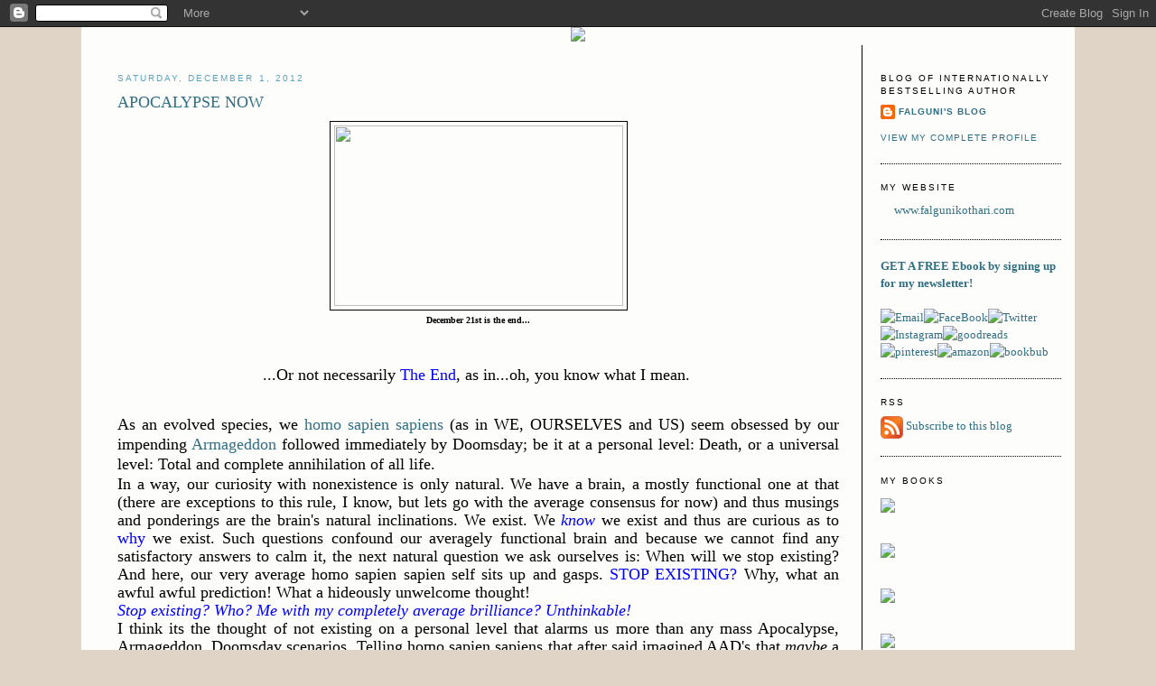

--- FILE ---
content_type: text/html; charset=UTF-8
request_url: http://falgunikothari.blogspot.com/2012/12/apocalypse-now.html
body_size: 11923
content:
<!DOCTYPE html>
<html dir='ltr' xmlns='http://www.w3.org/1999/xhtml' xmlns:b='http://www.google.com/2005/gml/b' xmlns:data='http://www.google.com/2005/gml/data' xmlns:expr='http://www.google.com/2005/gml/expr'>
<head>
<link href='https://www.blogger.com/static/v1/widgets/2944754296-widget_css_bundle.css' rel='stylesheet' type='text/css'/>
<meta content='text/html; charset=UTF-8' http-equiv='Content-Type'/>
<meta content='blogger' name='generator'/>
<link href='http://falgunikothari.blogspot.com/favicon.ico' rel='icon' type='image/x-icon'/>
<link href='http://falgunikothari.blogspot.com/2012/12/apocalypse-now.html' rel='canonical'/>
<link rel="alternate" type="application/atom+xml" title="Falguni&#39;s Blog - Atom" href="http://falgunikothari.blogspot.com/feeds/posts/default" />
<link rel="alternate" type="application/rss+xml" title="Falguni&#39;s Blog - RSS" href="http://falgunikothari.blogspot.com/feeds/posts/default?alt=rss" />
<link rel="service.post" type="application/atom+xml" title="Falguni&#39;s Blog - Atom" href="https://draft.blogger.com/feeds/7113258918959553594/posts/default" />

<link rel="alternate" type="application/atom+xml" title="Falguni&#39;s Blog - Atom" href="http://falgunikothari.blogspot.com/feeds/9019999285104709903/comments/default" />
<!--Can't find substitution for tag [blog.ieCssRetrofitLinks]-->
<link href='http://hdwallpapersfix.com/wallpapers/2012-doomsday-2-1680x1050.jpg' rel='image_src'/>
<meta content='http://falgunikothari.blogspot.com/2012/12/apocalypse-now.html' property='og:url'/>
<meta content='APOCALYPSE NOW' property='og:title'/>
<meta content='A blog about books, writing, reading and life.' property='og:description'/>
<meta content='https://lh3.googleusercontent.com/blogger_img_proxy/AEn0k_t0UJNmpJC8gbKlas9lC3GjkVEJ4Udr47ZxyEqfDg1sNS-hTneIClKu_zEqvSnmFLCjzJzND51l8hGgOv1Tlr5emxSi0BRKy6sHs3vhACfY70sLiIzpUqoHMgNRWs6E0ITUzo0Qw5Y=w1200-h630-p-k-no-nu' property='og:image'/>
<title>Falguni's Blog: APOCALYPSE NOW</title>
<style id='page-skin-1' type='text/css'><!--
/*
-----------------------------------------------
Blogger Template Style
Name:     Minima
Designer: Douglas Bowman
URL:      www.stopdesign.com
Date:     26 Feb 2004
Updated by: Blogger Team
----------------------------------------------- */
/* Variable definitions
====================
<Variable name="bodyfont" description="Text Font"
type="font" default="normal normal 100% Georgia, Serif">
<Variable name="headerfont" description="Sidebar Title Font"
type="font"
default="normal normal 78% 'Trebuchet MS',Trebuchet,Arial,Verdana,Sans-serif">
<Variable name="pagetitlefont" description="Blog Title Font"
type="font"
default="normal normal 200% Georgia, Serif">
<Variable name="descriptionfont" description="Blog Description Font"
type="font"
default="normal normal 78% 'Trebuchet MS', Trebuchet, Arial, Verdana, Sans-serif">
<Variable name="postfooterfont" description="Post Footer Font"
type="font"
default="normal normal 78% 'Trebuchet MS', Trebuchet, Arial, Verdana, Sans-serif">
<Variable name="startSide" description="Side where text starts in blog language"
type="automatic" default="left">
<Variable name="endSide" description="Side where text ends in blog language"
type="automatic" default="right">
*/
/* Use this with templates/template-twocol.html */
body {
background: #e0d4c6;
background-position:center top;
margin:0;
color:#000000;
font:x-small Georgia Serif;
font-size/* */:/**/small;
font-size: /**/small;
text-align: center;
}
#stage {
width: 1100px;
background: #fdfdfc;
}
a:link {
color:#306f83 ;
text-decoration:none;
}
a:visited {
color:#306f83 ;
text-decoration:none;
}
a:hover {
color:#306f83;
text-decoration:underline;
}
a img {
border-width:0;
}
/* Header
-----------------------------------------------
*/
#header-wrapper {
border-bottom:1px solid #000000;
}
#header-inner {
background-position: center;
}
#header {
margin: 0px;
text-align: center;
color:#306f83;
}
#header h1 {
margin:5px 5px 0;
padding:0px;
line-height:1.2em;
letter-spacing:.05em;
font: normal bold 22px Georgia, Serif;
}
#header a {
color:#306f83;
text-decoration:none;
}
#header a:hover {
color:#e17c6d;
}
#header .description {
margin:0 5px 5px 5px;
padding:0 0px 15px 0px;
text-align:center;
text-transform:uppercase;
letter-spacing:.2em;
line-height: 1.4em;
font: normal normal 12px 'Trebuchet MS', Trebuchet, Arial, Verdana, Sans-serif;
color: #535353;
}
#header img {
}
/* Outer-Wrapper
----------------------------------------------- */
#outer-wrapper {
width: 1100px;
margin:0 auto;
padding:0px 0 50px 0;
text-align:left;
font: normal normal 100% Georgia, Serif;
}
#main-wrapper {
width: 799px;
float: left;
word-wrap: break-word; /* fix for long text breaking sidebar float in IE */
overflow: hidden;     /* fix for long non-text content breaking IE sidebar float */
padding-top: 15px;
margin-left: 40px;
padding-right: 25px;
margin-right: 4px;
border-right:1px solid #000000;
}
#sidebar-wrapper {
width: 200px;
float: right;
padding: 15px;
padding-top: 15px;
background-color: #fdfdfc ;
word-wrap: break-word; /* fix for long text breaking sidebar float in IE */
overflow: hidden;      /* fix for long non-text content breaking IE sidebar float */
}
#sidebar-wrapper a:link, #sidebar-wrapper a:visited {color:#306f83;}
/* Headings
----------------------------------------------- */
h2 {
margin:1.5em 0 .75em;
font:normal normal 78% 'Trebuchet MS',Trebuchet,Arial,Verdana,Sans-serif;
line-height: 1.4em;
text-transform:uppercase;
letter-spacing:.2em;
color:#306f83;
}
#sidebar h2 {
margin:1.5em 0 .75em;
font:78%/1.4em "Trebuchet MS",Trebuchet,Arial,Verdana,Sans-serif;
text-transform:uppercase;
letter-spacing:.2em;
color:#000000;
}
/* Posts
-----------------------------------------------
*/
h2.date-header {
margin:1.5em 0 .5em;
color: #5ba5bd ;
}
.post {
margin:.5em 0 1.5em;
border-bottom:1px dotted #000000;
padding-bottom:1.5em;
}
.post h3 {
margin:.25em 0 0;
padding:0 0 4px;
font-size:140%;
font-weight:normal;
line-height:1.4em;
color:#306f83;
}
.post h3 a, .post h3 a:visited, .post h3 strong {
display:block;
text-decoration:none;
color:#306f83;
font-weight:normal;
}
.post h3 strong, .post h3 a:hover {
color:#306f83;
}
.post-body {
margin:0 0 .75em;
line-height:1.6em;
}
.post-body blockquote {
line-height:1.3em;
}
.post-footer {
margin: .75em 0;
color:#333;
text-transform:uppercase;
letter-spacing:.1em;
font: normal normal 78% 'Trebuchet MS', Trebuchet, Arial, Verdana, Sans-serif;
line-height: 1.4em;
}
.comment-link {
margin-left:.6em;
}
.post img {
padding:4px;
border:1px solid #000000;
}
.post blockquote {
margin:1em 20px;
}
.post blockquote p {
margin:.75em 0;
}
/* Comments
----------------------------------------------- */
#comments h4 {
margin:1em 0;
font-weight: bold;
line-height: 1.4em;
text-transform:uppercase;
letter-spacing:.2em;
color: #333;
}
#comments-block {
margin:1em 0 1.5em;
line-height:1.6em;
}
#comments-block .comment-author {
margin:.5em 0;
}
#comments-block .comment-body {
margin:.25em 0 0;
}
#comments-block .comment-footer {
margin:-.25em 0 2em;
line-height: 1.4em;
text-transform:uppercase;
letter-spacing:.1em;
}
#comments-block .comment-body p {
margin:0 0 .75em;
}
.deleted-comment {
font-style:italic;
color:gray;
}
#blog-pager-newer-link {
float: left;
}
#blog-pager-older-link {
float: right;
}
#blog-pager {
text-align: center;
}
.feed-links {
clear: both;
line-height: 2.5em;
}
/* Sidebar Content
----------------------------------------------- */
.sidebar {
color: #000000;
line-height: 1.5em;
}
.sidebar ul {
list-style:none;
margin:0 0 0 15px;
padding:0 0 0;
}
.sidebar li {
margin:0;
padding-top:0;
padding-right:0;
padding-bottom:.25em;
padding-left:15px;
text-indent:-15px;
line-height:1.5em;
}
.sidebar .widget, .main .widget {
border-bottom:1px dotted #000000;
margin:0 0 1.5em;
padding:0 0 1.5em;
}
.main .Blog {
border-bottom-width: 0;
}
/* Profile
----------------------------------------------- */
.profile-img {
float: left;
margin-top: 0;
margin-right: 5px;
margin-bottom: 5px;
margin-left: 0;
padding: 4px;
border: 1px solid #000000;
}
.profile-data {
margin:0;
text-transform:uppercase;
letter-spacing:.1em;
font: normal normal 78% 'Trebuchet MS', Trebuchet, Arial, Verdana, Sans-serif;
color: #000000;
font-weight: bold;
line-height: 1.6em;
}
.profile-datablock {
margin:.5em 0 .5em;
}
.profile-textblock {
margin: 0.5em 0;
line-height: 1.6em;
}
.profile-link {
font: normal normal 78% 'Trebuchet MS', Trebuchet, Arial, Verdana, Sans-serif;
text-transform: uppercase;
letter-spacing: .1em;
}
/* Footer
----------------------------------------------- */
#footer {
width:1100px;
clear:both;
margin:0 auto;
padding-top:15px;
line-height: 1.6em;
text-transform:uppercase;
letter-spacing:.1em;
text-align: center;
}

--></style>
<link href='https://draft.blogger.com/dyn-css/authorization.css?targetBlogID=7113258918959553594&amp;zx=ca49fe23-ba9c-4847-848f-5939f83cc0d8' media='none' onload='if(media!=&#39;all&#39;)media=&#39;all&#39;' rel='stylesheet'/><noscript><link href='https://draft.blogger.com/dyn-css/authorization.css?targetBlogID=7113258918959553594&amp;zx=ca49fe23-ba9c-4847-848f-5939f83cc0d8' rel='stylesheet'/></noscript>
<meta name='google-adsense-platform-account' content='ca-host-pub-1556223355139109'/>
<meta name='google-adsense-platform-domain' content='blogspot.com'/>

</head>
<body>
<div class='navbar section' id='navbar'><div class='widget Navbar' data-version='1' id='Navbar1'><script type="text/javascript">
    function setAttributeOnload(object, attribute, val) {
      if(window.addEventListener) {
        window.addEventListener('load',
          function(){ object[attribute] = val; }, false);
      } else {
        window.attachEvent('onload', function(){ object[attribute] = val; });
      }
    }
  </script>
<div id="navbar-iframe-container"></div>
<script type="text/javascript" src="https://apis.google.com/js/platform.js"></script>
<script type="text/javascript">
      gapi.load("gapi.iframes:gapi.iframes.style.bubble", function() {
        if (gapi.iframes && gapi.iframes.getContext) {
          gapi.iframes.getContext().openChild({
              url: 'https://draft.blogger.com/navbar/7113258918959553594?po\x3d9019999285104709903\x26origin\x3dhttp://falgunikothari.blogspot.com',
              where: document.getElementById("navbar-iframe-container"),
              id: "navbar-iframe"
          });
        }
      });
    </script><script type="text/javascript">
(function() {
var script = document.createElement('script');
script.type = 'text/javascript';
script.src = '//pagead2.googlesyndication.com/pagead/js/google_top_exp.js';
var head = document.getElementsByTagName('head')[0];
if (head) {
head.appendChild(script);
}})();
</script>
</div></div>
<div id='outer-wrapper'><div id='wrap2'>
<!-- skip links for text browsers -->
<span id='skiplinks' style='display:none;'>
<a href='#main'>skip to main </a> |
      <a href='#sidebar'>skip to sidebar</a>
</span>
<div id='stage'>
<div id='header'><a href='http://www.falgunikothari.com'><img USEMAP='#blog_header_Map' border='0' src='http://falgunikothari.com/images/falguniblog19.jpg'/></a><MAP NAME='blog_header_Map'>
<area alt='falguni kothari' coords='10,4,1084,231' href='http://falgunikothari.com' shape='rect'/>
<area alt='home' coords='126,238,224,283' href='http://falgunikothari.com' shape='rect'/>
<area alt='books' coords='233,238,327,282' href='https://falgunikothari.com/books/' shape='rect'/>
<area alt='bio' coords='331,237,404,281' href='http://falgunikothari.com/bio/' shape='rect'/>
<area alt='news' coords='414,237,601,282' href='http://falgunikothari.com/news-events/' shape='rect'/>
<area coords='609,238,682,282' href='http://falgunikothari.blogspot.com/' shape='rect'/>
<area alt='book clubs' coords='686,236,848,283' href='http://falgunikothari.com/book-clubs/' shape='rect'/>
<area alt='contact' coords='854,239,971,282' href='http://falgunikothari.com/contact/' shape='rect'/>
</MAP></div>
<div id='content-wrapper'>
<div id='crosscol-wrapper' style='text-align:center'>
<div class='crosscol no-items section' id='crosscol'></div>
</div>
<div id='main-wrapper'>
<div class='main section' id='main'><div class='widget Blog' data-version='1' id='Blog1'>
<div class='blog-posts hfeed'>

          <div class="date-outer">
        
<h2 class='date-header'><span>Saturday, December 1, 2012</span></h2>

          <div class="date-posts">
        
<div class='post-outer'>
<div class='post hentry uncustomized-post-template' itemprop='blogPost' itemscope='itemscope' itemtype='http://schema.org/BlogPosting'>
<meta content='http://hdwallpapersfix.com/wallpapers/2012-doomsday-2-1680x1050.jpg' itemprop='image_url'/>
<meta content='7113258918959553594' itemprop='blogId'/>
<meta content='9019999285104709903' itemprop='postId'/>
<a name='9019999285104709903'></a>
<h3 class='post-title entry-title' itemprop='name'>
APOCALYPSE NOW
</h3>
<div class='post-header'>
<div class='post-header-line-1'></div>
</div>
<div class='post-body entry-content' id='post-body-9019999285104709903' itemprop='description articleBody'>
<table cellpadding="0" cellspacing="0" class="tr-caption-container" style="margin-left: auto; margin-right: auto; text-align: justify;"><tbody>
<tr><td style="text-align: center;"><a href="http://hdwallpapersfix.com/wallpapers/2012-doomsday-2-1680x1050.jpg" imageanchor="1" style="margin-left: auto; margin-right: auto;"><img border="0" height="200" src="http://hdwallpapersfix.com/wallpapers/2012-doomsday-2-1680x1050.jpg" width="320" /></a></td></tr>
<tr><td class="tr-caption" style="text-align: center;"><b>December 21st is the end...</b><br />
<br />
<div style="text-align: justify;">
<br /></div>
<div style="text-align: justify;">
<span style="font-size: large;">...Or not necessarily <span style="color: blue;">The End</span>, as in...oh, you know what I mean.&nbsp;</span></div>
</td></tr>
</tbody></table>
<span style="font-size: large;"></span><br />
<div style="text-align: justify;">
<span style="font-size: large;"><span style="font-size: large;">As an evolved species, we <a href="http://www.thefreedictionary.com/Homo+sapien+sapien" target="_blank">homo sapien sapiens</a> </span><span style="font-size: large;">(as in WE, OURSELVES and US)&nbsp;</span><span style="font-size: large;">seem obsessed by our impending <a href="http://en.wikipedia.org/wiki/Armageddon" target="_blank">Armageddon</a> followed immediately by Doomsday; be it at a personal level: Death, or a universal level: Total and complete annihilation of all life.&nbsp;</span></span></div>
<span style="font-size: large;">
<div style="text-align: justify;">
<span style="font-size: large;">In a way, our curiosity with nonexistence is only natural. We have a brain, a mostly functional one at that (there are exceptions to this rule, I know, but lets go with the average&nbsp;consensus&nbsp;for now) and thus musings and ponderings are the brain's natural inclinations. We exist. We <i><span style="color: blue;">know</span></i> we exist and thus are curious as to <span style="color: blue;">why</span> we exist. Such questions confound our averagely functional brain and because we cannot find any satisfactory answers to calm it, the next natural question we ask ourselves is: When will we stop existing? And here, our very average homo sapien sapien self sits up and gasps. </span><span style="font-size: large;"><span style="color: blue;">STOP EXISTING?</span> Why, what an awful awful prediction! What a hideously unwelcome thought!&nbsp;</span></div>
<div style="text-align: justify;">
<span style="color: blue; font-size: large;"><i>Stop existing? Who? Me with&nbsp;</i><i>my completely average brilliance? Unthinkable!</i></span></div>
<div style="text-align: justify;">
I think its the thought of not existing on a personal level that alarms us more than any mass Apocalypse, Armageddon, Doomsday scenarios. Telling homo sapien sapiens that&nbsp;after said imagined AAD's that <i>maybe</i> a wee percentage of us might survive and that life might go on even if in a highly altered state (life did go on after the dinosaurs walked like the Egyptians) will not pacify the majority of us. We will then want to be, need to be included in that wee cluster of survivors and if we can't, well then, our brains &nbsp;will and can be programmed to believe that there's always Heaven with its open Pearly double-gates and promise of immortality.&nbsp;</div>
<div style="text-align: justify;">
What I want to know is this: Is it so bad, the thought of not existing in the future? Whether the end is near or far, complete or just different, is it so awful to have lived this one life to its fullest and no other?</div>
<div style="text-align: justify;">
<span style="color: blue;"><br /></span></div>
<div style="text-align: justify;">
<span style="color: blue;">Views, comments and music welcome, people. :) And in case, you need a bit of a lift after that fatalistic read...</span></div>
<div style="text-align: justify;">
<span style="color: blue;"><br /></span></div>
<div class="separator" style="clear: both; text-align: center;">
<iframe allowfullscreen="allowfullscreen" frameborder="0" height="266" mozallowfullscreen="mozallowfullscreen" src="https://www.youtube.com/embed/zYKupOsaJmk?feature=player_embedded" webkitallowfullscreen="webkitallowfullscreen" width="320"></iframe></div>
<div style="text-align: justify;">
<span style="color: blue;"><br /></span></div>
<div style="text-align: justify;">
<span style="color: blue;"><br /></span></div>
<div style="text-align: justify;">
<span style="color: blue;"><br /></span></div>
<div style="text-align: justify;">
<span style="color: blue;"><br /></span></div>
<div style="text-align: justify;">
<span style="color: blue;"><br /></span></div>
<div style="text-align: justify;">
<span style="color: blue;"><br /></span></div>
<div style="text-align: justify;">
<span style="color: blue;"><br /></span></div>
<div style="color: blue; text-align: justify;">
<span style="color: blue; font-size: large;"><br /></span></div>
<div style="color: blue; text-align: justify;">
<span style="color: blue; font-size: large;"><br /></span></div>
<div style="color: blue; text-align: justify;">
<span style="color: blue; font-size: large;"><br /></span></div>
<div style="color: blue; text-align: justify;">
<span style="color: blue; font-size: large;"><br /></span></div>
<div style="color: blue; text-align: justify;">
<span style="color: blue; font-size: large;"><br /></span></div>
</span>
<div style='clear: both;'></div>
</div>
<div class='post-footer'>
<div class='post-footer-line post-footer-line-1'>
<span class='post-author vcard'>
Posted by
<span class='fn' itemprop='author' itemscope='itemscope' itemtype='http://schema.org/Person'>
<meta content='https://draft.blogger.com/profile/13247314144557388227' itemprop='url'/>
<a class='g-profile' href='https://draft.blogger.com/profile/13247314144557388227' rel='author' title='author profile'>
<span itemprop='name'>Falguni&#39;s Blog</span>
</a>
</span>
</span>
<span class='post-timestamp'>
at
<meta content='http://falgunikothari.blogspot.com/2012/12/apocalypse-now.html' itemprop='url'/>
<a class='timestamp-link' href='http://falgunikothari.blogspot.com/2012/12/apocalypse-now.html' rel='bookmark' title='permanent link'><abbr class='published' itemprop='datePublished' title='2012-12-01T15:24:00-05:00'>3:24&#8239;PM</abbr></a>
</span>
<span class='post-comment-link'>
</span>
<span class='post-icons'>
<span class='item-control blog-admin pid-925081998'>
<a href='https://draft.blogger.com/post-edit.g?blogID=7113258918959553594&postID=9019999285104709903&from=pencil' title='Edit Post'>
<img alt='' class='icon-action' height='18' src='https://resources.blogblog.com/img/icon18_edit_allbkg.gif' width='18'/>
</a>
</span>
</span>
<div class='post-share-buttons goog-inline-block'>
<a class='goog-inline-block share-button sb-email' href='https://draft.blogger.com/share-post.g?blogID=7113258918959553594&postID=9019999285104709903&target=email' target='_blank' title='Email This'><span class='share-button-link-text'>Email This</span></a><a class='goog-inline-block share-button sb-blog' href='https://draft.blogger.com/share-post.g?blogID=7113258918959553594&postID=9019999285104709903&target=blog' onclick='window.open(this.href, "_blank", "height=270,width=475"); return false;' target='_blank' title='BlogThis!'><span class='share-button-link-text'>BlogThis!</span></a><a class='goog-inline-block share-button sb-twitter' href='https://draft.blogger.com/share-post.g?blogID=7113258918959553594&postID=9019999285104709903&target=twitter' target='_blank' title='Share to X'><span class='share-button-link-text'>Share to X</span></a><a class='goog-inline-block share-button sb-facebook' href='https://draft.blogger.com/share-post.g?blogID=7113258918959553594&postID=9019999285104709903&target=facebook' onclick='window.open(this.href, "_blank", "height=430,width=640"); return false;' target='_blank' title='Share to Facebook'><span class='share-button-link-text'>Share to Facebook</span></a><a class='goog-inline-block share-button sb-pinterest' href='https://draft.blogger.com/share-post.g?blogID=7113258918959553594&postID=9019999285104709903&target=pinterest' target='_blank' title='Share to Pinterest'><span class='share-button-link-text'>Share to Pinterest</span></a>
</div>
</div>
<div class='post-footer-line post-footer-line-2'>
<span class='post-labels'>
Labels:
<a href='http://falgunikothari.blogspot.com/search/label/2012' rel='tag'>2012</a>,
<a href='http://falgunikothari.blogspot.com/search/label/Apocalypse' rel='tag'>Apocalypse</a>,
<a href='http://falgunikothari.blogspot.com/search/label/Armageddon' rel='tag'>Armageddon</a>,
<a href='http://falgunikothari.blogspot.com/search/label/Doomsday' rel='tag'>Doomsday</a>,
<a href='http://falgunikothari.blogspot.com/search/label/homo%20sapiens' rel='tag'>homo sapiens</a>
</span>
</div>
<div class='post-footer-line post-footer-line-3'>
<span class='post-location'>
</span>
</div>
</div>
</div>
<div class='comments' id='comments'>
<a name='comments'></a>
<h4>No comments:</h4>
<div id='Blog1_comments-block-wrapper'>
<dl class='avatar-comment-indent' id='comments-block'>
</dl>
</div>
<p class='comment-footer'>
<div class='comment-form'>
<a name='comment-form'></a>
<h4 id='comment-post-message'>Post a Comment</h4>
<p>
</p>
<a href='https://draft.blogger.com/comment/frame/7113258918959553594?po=9019999285104709903&hl=en&saa=85391&origin=http://falgunikothari.blogspot.com' id='comment-editor-src'></a>
<iframe allowtransparency='true' class='blogger-iframe-colorize blogger-comment-from-post' frameborder='0' height='410px' id='comment-editor' name='comment-editor' src='' width='100%'></iframe>
<script src='https://www.blogger.com/static/v1/jsbin/2830521187-comment_from_post_iframe.js' type='text/javascript'></script>
<script type='text/javascript'>
      BLOG_CMT_createIframe('https://draft.blogger.com/rpc_relay.html');
    </script>
</div>
</p>
</div>
</div>

        </div></div>
      
</div>
<div class='blog-pager' id='blog-pager'>
<span id='blog-pager-newer-link'>
<a class='blog-pager-newer-link' href='http://falgunikothari.blogspot.com/2012/12/happy-holidays.html' id='Blog1_blog-pager-newer-link' title='Newer Post'>Newer Post</a>
</span>
<span id='blog-pager-older-link'>
<a class='blog-pager-older-link' href='http://falgunikothari.blogspot.com/2012/11/hero-my-wordfreak.html' id='Blog1_blog-pager-older-link' title='Older Post'>Older Post</a>
</span>
<a class='home-link' href='http://falgunikothari.blogspot.com/'>Home</a>
</div>
<div class='clear'></div>
<div class='post-feeds'>
<div class='feed-links'>
Subscribe to:
<a class='feed-link' href='http://falgunikothari.blogspot.com/feeds/9019999285104709903/comments/default' target='_blank' type='application/atom+xml'>Post Comments (Atom)</a>
</div>
</div>
</div></div>
</div>
<div id='sidebar-wrapper'>
<div class='sidebar section' id='sidebar'><div class='widget Profile' data-version='1' id='Profile1'>
<h2>Blog of internationally bestselling author</h2>
<div class='widget-content'>
<dl class='profile-datablock'>
<dt class='profile-data'>
<a class='profile-name-link g-profile' href='https://draft.blogger.com/profile/13247314144557388227' rel='author' style='background-image: url(//draft.blogger.com/img/logo-16.png);'>
Falguni's Blog
</a>
</dt>
</dl>
<a class='profile-link' href='https://draft.blogger.com/profile/13247314144557388227' rel='author'>View my complete profile</a>
<div class='clear'></div>
</div>
</div><div class='widget LinkList' data-version='1' id='LinkList1'>
<h2>My Website</h2>
<div class='widget-content'>
<ul>
<li><a href='http://falgunikothari.com'>www.falgunikothari.com</a></li>
</ul>
<div class='clear'></div>
</div>
</div><div class='widget HTML' data-version='1' id='HTML3'>
<div class='widget-content'>
<a href="http://falgunikothari.com/newsletter/" target="_blank"><b>GET A FREE Ebook by signing up for my newsletter!</b></a>


<br/><br/>
<a href="mailto:me@falgunikothari.com"><img src="http://xuni.com/social/email-wp-square-9f9488.png" onmouseover="this.src=&#39;http://xuni.com/social/email-wp-square-beb8b1.png&#39;" onmouseout="this.src=&#39;http://xuni.com/social/email-wp-square-9f9488.png&#39;" alt="Email" width="30" height="30" border="0" /></a><a href="http://www.facebook.com/falgunikothari.author" target="_blank" rel="noopener noreferrer"><img src="http://xuni.com/social/facebook-wp-square-9f9488.png" onmouseover="this.src=&#39;http://xuni.com/social/facebook-wp-square-beb8b1.png&#39;" onmouseout="this.src=&#39;http://xuni.com/social/facebook-wp-square-9f9488.png&#39;" alt="FaceBook" width="30" height="30" border="0" /></a><a href="https://twitter.com/AuthorFalguni" target="_blank" rel="noopener noreferrer"><img src="http://xuni.com/social/twitter-wp-square-9f9488.png" onmouseover="this.src=&#39;http://xuni.com/social/twitter-wp-square-beb8b1.png&#39;" onmouseout="this.src=&#39;http://xuni.com/social/twitter-wp-square-9f9488.png&#39;" alt="Twitter" width="30" height="30" border="0" /></a><a href="https://www.instagram.com/AuthorFalguni/" target="_blank" rel="noopener noreferrer"><img src="http://xuni.com/social/insta-wp-square-9f9488.png" onmouseover="this.src=&#39;http://xuni.com/social/insta-wp-square-beb8b1.png&#39;" onmouseout="this.src=&#39;http://xuni.com/social/insta-wp-square-9f9488.png&#39;" alt="Instagram" width="30" height="30" border="0" /></a><a href="http://www.goodreads.com/falgunikothari" target="_blank" rel="noopener noreferrer"><img src="http://xuni.com/social/goodreads-wp-square-9f9488.png" onmouseover="this.src=&#39;http://xuni.com/social/goodreads-wp-square-beb8b1.png&#39;" onmouseout="this.src=&#39;http://xuni.com/social/goodreads-wp-square-9f9488.png&#39;" alt="goodreads" width="30" height="30" border="0" /></a><a href="https://www.pinterest.com/falgunikothari/" target="_blank" rel="noopener noreferrer"><img src="http://xuni.com/social/pinterest-wp-square-9f9488.png" onmouseover="this.src=&#39;http://xuni.com/social/pinterest-wp-square-beb8b1.png&#39;" onmouseout="this.src=&#39;http://xuni.com/social/pinterest-wp-square-9f9488.png&#39;" alt="pinterest" width="30" height="30" border="0" /></a><a href="https://www.amazon.com/Falguni-Kothari/e/B00JHSQU64/ref=sr_ntt_srch_lnk_1?qid=1536705140&sr=1-1-fkmr1" target="_blank" rel="noopener noreferrer"><img src="http://xuni.com/social/amazon-wp-square-9f9488.png" onmouseover="this.src=&#39;http://xuni.com/social/amazon-wp-square-beb8b1.png&#39;" onmouseout="this.src=&#39;http://xuni.com/social/amazon-wp-square-9f9488.png&#39;" alt="amazon" width="30" height="30" border="0" /></a><a href="https://www.bookbub.com/authors/falguni-kothari" target="_blank" rel="noopener noreferrer"><img src="http://xuni.com/social/bookbub-wp-square-9f9488.png" onmouseover="this.src=&#39;http://xuni.com/social/bookbub-wp-square-beb8b1.png&#39;" onmouseout="this.src=&#39;http://xuni.com/social/bookbub-wp-square-9f9488.png&#39;" alt="bookbub" width="30" height="30" border="0" /></a>
</div>
<div class='clear'></div>
</div><div class='widget HTML' data-version='1' id='HTML2'>
<h2 class='title'>RSS</h2>
<div class='widget-content'>
<a href="http://falgunikothari.blogspot.com/feeds/posts/default"><img src="http://xuni.com/images/rss.png" border="0" align="absmiddle" /></a>
<a href="http://falgunikothari.blogspot.com/feeds/posts/default">Subscribe to this blog</a>
</div>
<div class='clear'></div>
</div><div class='widget HTML' data-version='1' id='HTML1'>
<h2 class='title'>My Books</h2>
<div class='widget-content'>
<a href="http://falgunikothari.com/books/object-of-your-affections/"><img src="http://falgunikothari.com/images/object-your-affections-240h.jpg" border="0" width="170" style="padding:5px 0 5px 0" /></a>
<br/><br/>
<a href="http://falgunikothari.com/books/my-last-love-story/"><img src="http://falgunikothari.com/images/last-love-story-175.jpg" border="0" width="170" style="padding:5px 0 5px 0" /></a>
<br/><br/>
<a href="http://falgunikothari.com/books/bootie-and-the-beast/"><img src="http://falgunikothari.com/images/Bootie-and-the-Beast-2018-240h.jpg" border="0" width="170" style="padding:5px 0 5px 0" /></a>
<br/><br/>
<a href="http://falgunikothari.com/books/its-your-move-wordfreak/"><img src="http://falgunikothari.com/images/Its-Your-Move-Wordfreak-2018-240h.jpg" border="0" width="170" style="padding:5px 0 5px 0" /></a>
<br/><br/>
<a href="http://falgunikothari.com/books/soul-warrior/"><img src="http://falgunikothari.com/images/age-of-kali-175.jpg" border="0" width="170" style="padding:5px 0 5px 0" /></a>
<br/><br/>
<a href="http://falgunikothari.com/books/once-upon-a-wedding/"><img src="http://falgunikothari.com/images/falblogcover.jpg" border="0" width="170" style="padding:5px 0 5px 0" /></a>
<br/><br/>
<a href="http://falgunikothari.com/books/royally-yours/"><img src="http://falgunikothari.com/images/royally-yours-225.jpg" border="0" width="170" style="padding:5px 0 5px 0" /></a>
</div>
<div class='clear'></div>
</div><div class='widget BlogArchive' data-version='1' id='BlogArchive1'>
<h2>Blog Archive</h2>
<div class='widget-content'>
<div id='ArchiveList'>
<div id='BlogArchive1_ArchiveList'>
<ul class='hierarchy'>
<li class='archivedate collapsed'>
<a class='toggle' href='javascript:void(0)'>
<span class='zippy'>

        &#9658;&#160;
      
</span>
</a>
<a class='post-count-link' href='http://falgunikothari.blogspot.com/2019/'>
2019
</a>
<span class='post-count' dir='ltr'>(9)</span>
<ul class='hierarchy'>
<li class='archivedate collapsed'>
<a class='toggle' href='javascript:void(0)'>
<span class='zippy'>

        &#9658;&#160;
      
</span>
</a>
<a class='post-count-link' href='http://falgunikothari.blogspot.com/2019/12/'>
December
</a>
<span class='post-count' dir='ltr'>(1)</span>
</li>
</ul>
<ul class='hierarchy'>
<li class='archivedate collapsed'>
<a class='toggle' href='javascript:void(0)'>
<span class='zippy'>

        &#9658;&#160;
      
</span>
</a>
<a class='post-count-link' href='http://falgunikothari.blogspot.com/2019/08/'>
August
</a>
<span class='post-count' dir='ltr'>(1)</span>
</li>
</ul>
<ul class='hierarchy'>
<li class='archivedate collapsed'>
<a class='toggle' href='javascript:void(0)'>
<span class='zippy'>

        &#9658;&#160;
      
</span>
</a>
<a class='post-count-link' href='http://falgunikothari.blogspot.com/2019/07/'>
July
</a>
<span class='post-count' dir='ltr'>(1)</span>
</li>
</ul>
<ul class='hierarchy'>
<li class='archivedate collapsed'>
<a class='toggle' href='javascript:void(0)'>
<span class='zippy'>

        &#9658;&#160;
      
</span>
</a>
<a class='post-count-link' href='http://falgunikothari.blogspot.com/2019/06/'>
June
</a>
<span class='post-count' dir='ltr'>(1)</span>
</li>
</ul>
<ul class='hierarchy'>
<li class='archivedate collapsed'>
<a class='toggle' href='javascript:void(0)'>
<span class='zippy'>

        &#9658;&#160;
      
</span>
</a>
<a class='post-count-link' href='http://falgunikothari.blogspot.com/2019/04/'>
April
</a>
<span class='post-count' dir='ltr'>(1)</span>
</li>
</ul>
<ul class='hierarchy'>
<li class='archivedate collapsed'>
<a class='toggle' href='javascript:void(0)'>
<span class='zippy'>

        &#9658;&#160;
      
</span>
</a>
<a class='post-count-link' href='http://falgunikothari.blogspot.com/2019/02/'>
February
</a>
<span class='post-count' dir='ltr'>(3)</span>
</li>
</ul>
<ul class='hierarchy'>
<li class='archivedate collapsed'>
<a class='toggle' href='javascript:void(0)'>
<span class='zippy'>

        &#9658;&#160;
      
</span>
</a>
<a class='post-count-link' href='http://falgunikothari.blogspot.com/2019/01/'>
January
</a>
<span class='post-count' dir='ltr'>(1)</span>
</li>
</ul>
</li>
</ul>
<ul class='hierarchy'>
<li class='archivedate collapsed'>
<a class='toggle' href='javascript:void(0)'>
<span class='zippy'>

        &#9658;&#160;
      
</span>
</a>
<a class='post-count-link' href='http://falgunikothari.blogspot.com/2018/'>
2018
</a>
<span class='post-count' dir='ltr'>(6)</span>
<ul class='hierarchy'>
<li class='archivedate collapsed'>
<a class='toggle' href='javascript:void(0)'>
<span class='zippy'>

        &#9658;&#160;
      
</span>
</a>
<a class='post-count-link' href='http://falgunikothari.blogspot.com/2018/12/'>
December
</a>
<span class='post-count' dir='ltr'>(1)</span>
</li>
</ul>
<ul class='hierarchy'>
<li class='archivedate collapsed'>
<a class='toggle' href='javascript:void(0)'>
<span class='zippy'>

        &#9658;&#160;
      
</span>
</a>
<a class='post-count-link' href='http://falgunikothari.blogspot.com/2018/11/'>
November
</a>
<span class='post-count' dir='ltr'>(1)</span>
</li>
</ul>
<ul class='hierarchy'>
<li class='archivedate collapsed'>
<a class='toggle' href='javascript:void(0)'>
<span class='zippy'>

        &#9658;&#160;
      
</span>
</a>
<a class='post-count-link' href='http://falgunikothari.blogspot.com/2018/05/'>
May
</a>
<span class='post-count' dir='ltr'>(1)</span>
</li>
</ul>
<ul class='hierarchy'>
<li class='archivedate collapsed'>
<a class='toggle' href='javascript:void(0)'>
<span class='zippy'>

        &#9658;&#160;
      
</span>
</a>
<a class='post-count-link' href='http://falgunikothari.blogspot.com/2018/02/'>
February
</a>
<span class='post-count' dir='ltr'>(2)</span>
</li>
</ul>
<ul class='hierarchy'>
<li class='archivedate collapsed'>
<a class='toggle' href='javascript:void(0)'>
<span class='zippy'>

        &#9658;&#160;
      
</span>
</a>
<a class='post-count-link' href='http://falgunikothari.blogspot.com/2018/01/'>
January
</a>
<span class='post-count' dir='ltr'>(1)</span>
</li>
</ul>
</li>
</ul>
<ul class='hierarchy'>
<li class='archivedate collapsed'>
<a class='toggle' href='javascript:void(0)'>
<span class='zippy'>

        &#9658;&#160;
      
</span>
</a>
<a class='post-count-link' href='http://falgunikothari.blogspot.com/2017/'>
2017
</a>
<span class='post-count' dir='ltr'>(11)</span>
<ul class='hierarchy'>
<li class='archivedate collapsed'>
<a class='toggle' href='javascript:void(0)'>
<span class='zippy'>

        &#9658;&#160;
      
</span>
</a>
<a class='post-count-link' href='http://falgunikothari.blogspot.com/2017/12/'>
December
</a>
<span class='post-count' dir='ltr'>(1)</span>
</li>
</ul>
<ul class='hierarchy'>
<li class='archivedate collapsed'>
<a class='toggle' href='javascript:void(0)'>
<span class='zippy'>

        &#9658;&#160;
      
</span>
</a>
<a class='post-count-link' href='http://falgunikothari.blogspot.com/2017/11/'>
November
</a>
<span class='post-count' dir='ltr'>(2)</span>
</li>
</ul>
<ul class='hierarchy'>
<li class='archivedate collapsed'>
<a class='toggle' href='javascript:void(0)'>
<span class='zippy'>

        &#9658;&#160;
      
</span>
</a>
<a class='post-count-link' href='http://falgunikothari.blogspot.com/2017/10/'>
October
</a>
<span class='post-count' dir='ltr'>(1)</span>
</li>
</ul>
<ul class='hierarchy'>
<li class='archivedate collapsed'>
<a class='toggle' href='javascript:void(0)'>
<span class='zippy'>

        &#9658;&#160;
      
</span>
</a>
<a class='post-count-link' href='http://falgunikothari.blogspot.com/2017/09/'>
September
</a>
<span class='post-count' dir='ltr'>(1)</span>
</li>
</ul>
<ul class='hierarchy'>
<li class='archivedate collapsed'>
<a class='toggle' href='javascript:void(0)'>
<span class='zippy'>

        &#9658;&#160;
      
</span>
</a>
<a class='post-count-link' href='http://falgunikothari.blogspot.com/2017/08/'>
August
</a>
<span class='post-count' dir='ltr'>(1)</span>
</li>
</ul>
<ul class='hierarchy'>
<li class='archivedate collapsed'>
<a class='toggle' href='javascript:void(0)'>
<span class='zippy'>

        &#9658;&#160;
      
</span>
</a>
<a class='post-count-link' href='http://falgunikothari.blogspot.com/2017/05/'>
May
</a>
<span class='post-count' dir='ltr'>(3)</span>
</li>
</ul>
<ul class='hierarchy'>
<li class='archivedate collapsed'>
<a class='toggle' href='javascript:void(0)'>
<span class='zippy'>

        &#9658;&#160;
      
</span>
</a>
<a class='post-count-link' href='http://falgunikothari.blogspot.com/2017/02/'>
February
</a>
<span class='post-count' dir='ltr'>(1)</span>
</li>
</ul>
<ul class='hierarchy'>
<li class='archivedate collapsed'>
<a class='toggle' href='javascript:void(0)'>
<span class='zippy'>

        &#9658;&#160;
      
</span>
</a>
<a class='post-count-link' href='http://falgunikothari.blogspot.com/2017/01/'>
January
</a>
<span class='post-count' dir='ltr'>(1)</span>
</li>
</ul>
</li>
</ul>
<ul class='hierarchy'>
<li class='archivedate collapsed'>
<a class='toggle' href='javascript:void(0)'>
<span class='zippy'>

        &#9658;&#160;
      
</span>
</a>
<a class='post-count-link' href='http://falgunikothari.blogspot.com/2016/'>
2016
</a>
<span class='post-count' dir='ltr'>(44)</span>
<ul class='hierarchy'>
<li class='archivedate collapsed'>
<a class='toggle' href='javascript:void(0)'>
<span class='zippy'>

        &#9658;&#160;
      
</span>
</a>
<a class='post-count-link' href='http://falgunikothari.blogspot.com/2016/11/'>
November
</a>
<span class='post-count' dir='ltr'>(1)</span>
</li>
</ul>
<ul class='hierarchy'>
<li class='archivedate collapsed'>
<a class='toggle' href='javascript:void(0)'>
<span class='zippy'>

        &#9658;&#160;
      
</span>
</a>
<a class='post-count-link' href='http://falgunikothari.blogspot.com/2016/10/'>
October
</a>
<span class='post-count' dir='ltr'>(3)</span>
</li>
</ul>
<ul class='hierarchy'>
<li class='archivedate collapsed'>
<a class='toggle' href='javascript:void(0)'>
<span class='zippy'>

        &#9658;&#160;
      
</span>
</a>
<a class='post-count-link' href='http://falgunikothari.blogspot.com/2016/09/'>
September
</a>
<span class='post-count' dir='ltr'>(5)</span>
</li>
</ul>
<ul class='hierarchy'>
<li class='archivedate collapsed'>
<a class='toggle' href='javascript:void(0)'>
<span class='zippy'>

        &#9658;&#160;
      
</span>
</a>
<a class='post-count-link' href='http://falgunikothari.blogspot.com/2016/08/'>
August
</a>
<span class='post-count' dir='ltr'>(2)</span>
</li>
</ul>
<ul class='hierarchy'>
<li class='archivedate collapsed'>
<a class='toggle' href='javascript:void(0)'>
<span class='zippy'>

        &#9658;&#160;
      
</span>
</a>
<a class='post-count-link' href='http://falgunikothari.blogspot.com/2016/07/'>
July
</a>
<span class='post-count' dir='ltr'>(1)</span>
</li>
</ul>
<ul class='hierarchy'>
<li class='archivedate collapsed'>
<a class='toggle' href='javascript:void(0)'>
<span class='zippy'>

        &#9658;&#160;
      
</span>
</a>
<a class='post-count-link' href='http://falgunikothari.blogspot.com/2016/06/'>
June
</a>
<span class='post-count' dir='ltr'>(4)</span>
</li>
</ul>
<ul class='hierarchy'>
<li class='archivedate collapsed'>
<a class='toggle' href='javascript:void(0)'>
<span class='zippy'>

        &#9658;&#160;
      
</span>
</a>
<a class='post-count-link' href='http://falgunikothari.blogspot.com/2016/05/'>
May
</a>
<span class='post-count' dir='ltr'>(7)</span>
</li>
</ul>
<ul class='hierarchy'>
<li class='archivedate collapsed'>
<a class='toggle' href='javascript:void(0)'>
<span class='zippy'>

        &#9658;&#160;
      
</span>
</a>
<a class='post-count-link' href='http://falgunikothari.blogspot.com/2016/04/'>
April
</a>
<span class='post-count' dir='ltr'>(5)</span>
</li>
</ul>
<ul class='hierarchy'>
<li class='archivedate collapsed'>
<a class='toggle' href='javascript:void(0)'>
<span class='zippy'>

        &#9658;&#160;
      
</span>
</a>
<a class='post-count-link' href='http://falgunikothari.blogspot.com/2016/03/'>
March
</a>
<span class='post-count' dir='ltr'>(4)</span>
</li>
</ul>
<ul class='hierarchy'>
<li class='archivedate collapsed'>
<a class='toggle' href='javascript:void(0)'>
<span class='zippy'>

        &#9658;&#160;
      
</span>
</a>
<a class='post-count-link' href='http://falgunikothari.blogspot.com/2016/02/'>
February
</a>
<span class='post-count' dir='ltr'>(6)</span>
</li>
</ul>
<ul class='hierarchy'>
<li class='archivedate collapsed'>
<a class='toggle' href='javascript:void(0)'>
<span class='zippy'>

        &#9658;&#160;
      
</span>
</a>
<a class='post-count-link' href='http://falgunikothari.blogspot.com/2016/01/'>
January
</a>
<span class='post-count' dir='ltr'>(6)</span>
</li>
</ul>
</li>
</ul>
<ul class='hierarchy'>
<li class='archivedate collapsed'>
<a class='toggle' href='javascript:void(0)'>
<span class='zippy'>

        &#9658;&#160;
      
</span>
</a>
<a class='post-count-link' href='http://falgunikothari.blogspot.com/2015/'>
2015
</a>
<span class='post-count' dir='ltr'>(51)</span>
<ul class='hierarchy'>
<li class='archivedate collapsed'>
<a class='toggle' href='javascript:void(0)'>
<span class='zippy'>

        &#9658;&#160;
      
</span>
</a>
<a class='post-count-link' href='http://falgunikothari.blogspot.com/2015/12/'>
December
</a>
<span class='post-count' dir='ltr'>(5)</span>
</li>
</ul>
<ul class='hierarchy'>
<li class='archivedate collapsed'>
<a class='toggle' href='javascript:void(0)'>
<span class='zippy'>

        &#9658;&#160;
      
</span>
</a>
<a class='post-count-link' href='http://falgunikothari.blogspot.com/2015/11/'>
November
</a>
<span class='post-count' dir='ltr'>(7)</span>
</li>
</ul>
<ul class='hierarchy'>
<li class='archivedate collapsed'>
<a class='toggle' href='javascript:void(0)'>
<span class='zippy'>

        &#9658;&#160;
      
</span>
</a>
<a class='post-count-link' href='http://falgunikothari.blogspot.com/2015/10/'>
October
</a>
<span class='post-count' dir='ltr'>(7)</span>
</li>
</ul>
<ul class='hierarchy'>
<li class='archivedate collapsed'>
<a class='toggle' href='javascript:void(0)'>
<span class='zippy'>

        &#9658;&#160;
      
</span>
</a>
<a class='post-count-link' href='http://falgunikothari.blogspot.com/2015/09/'>
September
</a>
<span class='post-count' dir='ltr'>(4)</span>
</li>
</ul>
<ul class='hierarchy'>
<li class='archivedate collapsed'>
<a class='toggle' href='javascript:void(0)'>
<span class='zippy'>

        &#9658;&#160;
      
</span>
</a>
<a class='post-count-link' href='http://falgunikothari.blogspot.com/2015/08/'>
August
</a>
<span class='post-count' dir='ltr'>(1)</span>
</li>
</ul>
<ul class='hierarchy'>
<li class='archivedate collapsed'>
<a class='toggle' href='javascript:void(0)'>
<span class='zippy'>

        &#9658;&#160;
      
</span>
</a>
<a class='post-count-link' href='http://falgunikothari.blogspot.com/2015/07/'>
July
</a>
<span class='post-count' dir='ltr'>(1)</span>
</li>
</ul>
<ul class='hierarchy'>
<li class='archivedate collapsed'>
<a class='toggle' href='javascript:void(0)'>
<span class='zippy'>

        &#9658;&#160;
      
</span>
</a>
<a class='post-count-link' href='http://falgunikothari.blogspot.com/2015/06/'>
June
</a>
<span class='post-count' dir='ltr'>(4)</span>
</li>
</ul>
<ul class='hierarchy'>
<li class='archivedate collapsed'>
<a class='toggle' href='javascript:void(0)'>
<span class='zippy'>

        &#9658;&#160;
      
</span>
</a>
<a class='post-count-link' href='http://falgunikothari.blogspot.com/2015/05/'>
May
</a>
<span class='post-count' dir='ltr'>(4)</span>
</li>
</ul>
<ul class='hierarchy'>
<li class='archivedate collapsed'>
<a class='toggle' href='javascript:void(0)'>
<span class='zippy'>

        &#9658;&#160;
      
</span>
</a>
<a class='post-count-link' href='http://falgunikothari.blogspot.com/2015/04/'>
April
</a>
<span class='post-count' dir='ltr'>(3)</span>
</li>
</ul>
<ul class='hierarchy'>
<li class='archivedate collapsed'>
<a class='toggle' href='javascript:void(0)'>
<span class='zippy'>

        &#9658;&#160;
      
</span>
</a>
<a class='post-count-link' href='http://falgunikothari.blogspot.com/2015/03/'>
March
</a>
<span class='post-count' dir='ltr'>(5)</span>
</li>
</ul>
<ul class='hierarchy'>
<li class='archivedate collapsed'>
<a class='toggle' href='javascript:void(0)'>
<span class='zippy'>

        &#9658;&#160;
      
</span>
</a>
<a class='post-count-link' href='http://falgunikothari.blogspot.com/2015/02/'>
February
</a>
<span class='post-count' dir='ltr'>(5)</span>
</li>
</ul>
<ul class='hierarchy'>
<li class='archivedate collapsed'>
<a class='toggle' href='javascript:void(0)'>
<span class='zippy'>

        &#9658;&#160;
      
</span>
</a>
<a class='post-count-link' href='http://falgunikothari.blogspot.com/2015/01/'>
January
</a>
<span class='post-count' dir='ltr'>(5)</span>
</li>
</ul>
</li>
</ul>
<ul class='hierarchy'>
<li class='archivedate collapsed'>
<a class='toggle' href='javascript:void(0)'>
<span class='zippy'>

        &#9658;&#160;
      
</span>
</a>
<a class='post-count-link' href='http://falgunikothari.blogspot.com/2014/'>
2014
</a>
<span class='post-count' dir='ltr'>(55)</span>
<ul class='hierarchy'>
<li class='archivedate collapsed'>
<a class='toggle' href='javascript:void(0)'>
<span class='zippy'>

        &#9658;&#160;
      
</span>
</a>
<a class='post-count-link' href='http://falgunikothari.blogspot.com/2014/12/'>
December
</a>
<span class='post-count' dir='ltr'>(4)</span>
</li>
</ul>
<ul class='hierarchy'>
<li class='archivedate collapsed'>
<a class='toggle' href='javascript:void(0)'>
<span class='zippy'>

        &#9658;&#160;
      
</span>
</a>
<a class='post-count-link' href='http://falgunikothari.blogspot.com/2014/11/'>
November
</a>
<span class='post-count' dir='ltr'>(4)</span>
</li>
</ul>
<ul class='hierarchy'>
<li class='archivedate collapsed'>
<a class='toggle' href='javascript:void(0)'>
<span class='zippy'>

        &#9658;&#160;
      
</span>
</a>
<a class='post-count-link' href='http://falgunikothari.blogspot.com/2014/10/'>
October
</a>
<span class='post-count' dir='ltr'>(4)</span>
</li>
</ul>
<ul class='hierarchy'>
<li class='archivedate collapsed'>
<a class='toggle' href='javascript:void(0)'>
<span class='zippy'>

        &#9658;&#160;
      
</span>
</a>
<a class='post-count-link' href='http://falgunikothari.blogspot.com/2014/09/'>
September
</a>
<span class='post-count' dir='ltr'>(4)</span>
</li>
</ul>
<ul class='hierarchy'>
<li class='archivedate collapsed'>
<a class='toggle' href='javascript:void(0)'>
<span class='zippy'>

        &#9658;&#160;
      
</span>
</a>
<a class='post-count-link' href='http://falgunikothari.blogspot.com/2014/08/'>
August
</a>
<span class='post-count' dir='ltr'>(4)</span>
</li>
</ul>
<ul class='hierarchy'>
<li class='archivedate collapsed'>
<a class='toggle' href='javascript:void(0)'>
<span class='zippy'>

        &#9658;&#160;
      
</span>
</a>
<a class='post-count-link' href='http://falgunikothari.blogspot.com/2014/07/'>
July
</a>
<span class='post-count' dir='ltr'>(9)</span>
</li>
</ul>
<ul class='hierarchy'>
<li class='archivedate collapsed'>
<a class='toggle' href='javascript:void(0)'>
<span class='zippy'>

        &#9658;&#160;
      
</span>
</a>
<a class='post-count-link' href='http://falgunikothari.blogspot.com/2014/06/'>
June
</a>
<span class='post-count' dir='ltr'>(5)</span>
</li>
</ul>
<ul class='hierarchy'>
<li class='archivedate collapsed'>
<a class='toggle' href='javascript:void(0)'>
<span class='zippy'>

        &#9658;&#160;
      
</span>
</a>
<a class='post-count-link' href='http://falgunikothari.blogspot.com/2014/05/'>
May
</a>
<span class='post-count' dir='ltr'>(7)</span>
</li>
</ul>
<ul class='hierarchy'>
<li class='archivedate collapsed'>
<a class='toggle' href='javascript:void(0)'>
<span class='zippy'>

        &#9658;&#160;
      
</span>
</a>
<a class='post-count-link' href='http://falgunikothari.blogspot.com/2014/04/'>
April
</a>
<span class='post-count' dir='ltr'>(4)</span>
</li>
</ul>
<ul class='hierarchy'>
<li class='archivedate collapsed'>
<a class='toggle' href='javascript:void(0)'>
<span class='zippy'>

        &#9658;&#160;
      
</span>
</a>
<a class='post-count-link' href='http://falgunikothari.blogspot.com/2014/03/'>
March
</a>
<span class='post-count' dir='ltr'>(5)</span>
</li>
</ul>
<ul class='hierarchy'>
<li class='archivedate collapsed'>
<a class='toggle' href='javascript:void(0)'>
<span class='zippy'>

        &#9658;&#160;
      
</span>
</a>
<a class='post-count-link' href='http://falgunikothari.blogspot.com/2014/02/'>
February
</a>
<span class='post-count' dir='ltr'>(4)</span>
</li>
</ul>
<ul class='hierarchy'>
<li class='archivedate collapsed'>
<a class='toggle' href='javascript:void(0)'>
<span class='zippy'>

        &#9658;&#160;
      
</span>
</a>
<a class='post-count-link' href='http://falgunikothari.blogspot.com/2014/01/'>
January
</a>
<span class='post-count' dir='ltr'>(1)</span>
</li>
</ul>
</li>
</ul>
<ul class='hierarchy'>
<li class='archivedate collapsed'>
<a class='toggle' href='javascript:void(0)'>
<span class='zippy'>

        &#9658;&#160;
      
</span>
</a>
<a class='post-count-link' href='http://falgunikothari.blogspot.com/2013/'>
2013
</a>
<span class='post-count' dir='ltr'>(51)</span>
<ul class='hierarchy'>
<li class='archivedate collapsed'>
<a class='toggle' href='javascript:void(0)'>
<span class='zippy'>

        &#9658;&#160;
      
</span>
</a>
<a class='post-count-link' href='http://falgunikothari.blogspot.com/2013/12/'>
December
</a>
<span class='post-count' dir='ltr'>(3)</span>
</li>
</ul>
<ul class='hierarchy'>
<li class='archivedate collapsed'>
<a class='toggle' href='javascript:void(0)'>
<span class='zippy'>

        &#9658;&#160;
      
</span>
</a>
<a class='post-count-link' href='http://falgunikothari.blogspot.com/2013/11/'>
November
</a>
<span class='post-count' dir='ltr'>(4)</span>
</li>
</ul>
<ul class='hierarchy'>
<li class='archivedate collapsed'>
<a class='toggle' href='javascript:void(0)'>
<span class='zippy'>

        &#9658;&#160;
      
</span>
</a>
<a class='post-count-link' href='http://falgunikothari.blogspot.com/2013/10/'>
October
</a>
<span class='post-count' dir='ltr'>(4)</span>
</li>
</ul>
<ul class='hierarchy'>
<li class='archivedate collapsed'>
<a class='toggle' href='javascript:void(0)'>
<span class='zippy'>

        &#9658;&#160;
      
</span>
</a>
<a class='post-count-link' href='http://falgunikothari.blogspot.com/2013/09/'>
September
</a>
<span class='post-count' dir='ltr'>(4)</span>
</li>
</ul>
<ul class='hierarchy'>
<li class='archivedate collapsed'>
<a class='toggle' href='javascript:void(0)'>
<span class='zippy'>

        &#9658;&#160;
      
</span>
</a>
<a class='post-count-link' href='http://falgunikothari.blogspot.com/2013/08/'>
August
</a>
<span class='post-count' dir='ltr'>(4)</span>
</li>
</ul>
<ul class='hierarchy'>
<li class='archivedate collapsed'>
<a class='toggle' href='javascript:void(0)'>
<span class='zippy'>

        &#9658;&#160;
      
</span>
</a>
<a class='post-count-link' href='http://falgunikothari.blogspot.com/2013/07/'>
July
</a>
<span class='post-count' dir='ltr'>(5)</span>
</li>
</ul>
<ul class='hierarchy'>
<li class='archivedate collapsed'>
<a class='toggle' href='javascript:void(0)'>
<span class='zippy'>

        &#9658;&#160;
      
</span>
</a>
<a class='post-count-link' href='http://falgunikothari.blogspot.com/2013/06/'>
June
</a>
<span class='post-count' dir='ltr'>(3)</span>
</li>
</ul>
<ul class='hierarchy'>
<li class='archivedate collapsed'>
<a class='toggle' href='javascript:void(0)'>
<span class='zippy'>

        &#9658;&#160;
      
</span>
</a>
<a class='post-count-link' href='http://falgunikothari.blogspot.com/2013/05/'>
May
</a>
<span class='post-count' dir='ltr'>(5)</span>
</li>
</ul>
<ul class='hierarchy'>
<li class='archivedate collapsed'>
<a class='toggle' href='javascript:void(0)'>
<span class='zippy'>

        &#9658;&#160;
      
</span>
</a>
<a class='post-count-link' href='http://falgunikothari.blogspot.com/2013/04/'>
April
</a>
<span class='post-count' dir='ltr'>(5)</span>
</li>
</ul>
<ul class='hierarchy'>
<li class='archivedate collapsed'>
<a class='toggle' href='javascript:void(0)'>
<span class='zippy'>

        &#9658;&#160;
      
</span>
</a>
<a class='post-count-link' href='http://falgunikothari.blogspot.com/2013/03/'>
March
</a>
<span class='post-count' dir='ltr'>(6)</span>
</li>
</ul>
<ul class='hierarchy'>
<li class='archivedate collapsed'>
<a class='toggle' href='javascript:void(0)'>
<span class='zippy'>

        &#9658;&#160;
      
</span>
</a>
<a class='post-count-link' href='http://falgunikothari.blogspot.com/2013/02/'>
February
</a>
<span class='post-count' dir='ltr'>(4)</span>
</li>
</ul>
<ul class='hierarchy'>
<li class='archivedate collapsed'>
<a class='toggle' href='javascript:void(0)'>
<span class='zippy'>

        &#9658;&#160;
      
</span>
</a>
<a class='post-count-link' href='http://falgunikothari.blogspot.com/2013/01/'>
January
</a>
<span class='post-count' dir='ltr'>(4)</span>
</li>
</ul>
</li>
</ul>
<ul class='hierarchy'>
<li class='archivedate expanded'>
<a class='toggle' href='javascript:void(0)'>
<span class='zippy toggle-open'>

        &#9660;&#160;
      
</span>
</a>
<a class='post-count-link' href='http://falgunikothari.blogspot.com/2012/'>
2012
</a>
<span class='post-count' dir='ltr'>(12)</span>
<ul class='hierarchy'>
<li class='archivedate expanded'>
<a class='toggle' href='javascript:void(0)'>
<span class='zippy toggle-open'>

        &#9660;&#160;
      
</span>
</a>
<a class='post-count-link' href='http://falgunikothari.blogspot.com/2012/12/'>
December
</a>
<span class='post-count' dir='ltr'>(4)</span>
<ul class='posts'>
<li><a href='http://falgunikothari.blogspot.com/2012/12/gone-baby-gone.html'>GONE BABY GONE!</a></li>
<li><a href='http://falgunikothari.blogspot.com/2012/12/music-and-mackerel-innovation-at-its.html'>Music and Mackerel: Innovation at its weirdest.</a></li>
<li><a href='http://falgunikothari.blogspot.com/2012/12/happy-holidays.html'>HAPPY HOLIDAYS!</a></li>
<li><a href='http://falgunikothari.blogspot.com/2012/12/apocalypse-now.html'>APOCALYPSE NOW</a></li>
</ul>
</li>
</ul>
<ul class='hierarchy'>
<li class='archivedate collapsed'>
<a class='toggle' href='javascript:void(0)'>
<span class='zippy'>

        &#9658;&#160;
      
</span>
</a>
<a class='post-count-link' href='http://falgunikothari.blogspot.com/2012/11/'>
November
</a>
<span class='post-count' dir='ltr'>(8)</span>
</li>
</ul>
</li>
</ul>
</div>
</div>
<div class='clear'></div>
</div>
</div><div class='widget PopularPosts' data-version='1' id='PopularPosts1'>
<h2>Popular Posts</h2>
<div class='widget-content popular-posts'>
<ul>
<li>
<a href='http://falgunikothari.blogspot.com/2016/03/spread-some-indie-love-and-mlls-cover.html'>SPREAD SOME INDIE LOVE and MLLS COVER REVEAL</a>
</li>
<li>
<a href='http://falgunikothari.blogspot.com/2013/08/lets-blog-about-shoes-baby.html'>LET'S BLOG ABOUT SHOES, BABY.</a>
</li>
<li>
<a href='http://falgunikothari.blogspot.com/2015/11/guest-post-by-ftcamargo.html'>GUEST POST by F.T.CAMARGO</a>
</li>
<li>
<a href='http://falgunikothari.blogspot.com/2015/01/guest-post-by-author-hd-smith.html'>GUEST POST by AUTHOR HD SMITH</a>
</li>
<li>
<a href='http://falgunikothari.blogspot.com/2016/09/the-secret-of-gods-son-by-usha.html'>The Secret of God's Son by Usha Narayanan (Book Tour)</a>
</li>
</ul>
<div class='clear'></div>
</div>
</div><div class='widget HTML' data-version='1' id='HTML4'>
<h2 class='title'>Links</h2>
<div class='widget-content'>
<a href="http://www.rwa.org/" style="font-family: Georgia, serif; font-size: 100%; font-style: normal; font-variant: normal; font-weight: normal; line-height: normal;" target="_blank">Romance Writers of America</a><br /><br /><a href="http://storysensei.blogspot.com/" style="font-family: Georgia, serif; font-size: 100%; font-style: normal; font-variant: normal; font-weight: normal; line-height: normal;" target="_blank">Story Sensei</a><br /><br /><a href="http://absolutewrite.com/" style="font-family: Georgia, serif; font-size: 100%; font-style: normal; font-variant: normal; font-weight: normal; line-height: normal;" target="_blank">Absolute Write</a><br /><br /><a href="http://www.writermag.com/" style="font-family: Georgia, serif; font-size: 100%; font-style: normal; font-variant: normal; font-weight: normal; line-height: normal;" target="_blank">The Writer Magazine</a><br /><br /><a href="http://www.thewriterssite.com/" style="font-family: Georgia, serif; font-size: 100%; font-style: normal; font-variant: normal; font-weight: normal; line-height: normal;" target="_blank">The Writers Site</a><br /><br /><a href="http://www.rupapublications.com/client/searchresult.aspx" style="font-family: Georgia, serif; font-size: 100%; font-style: normal; font-variant: normal; font-weight: normal; line-height: normal;" target="_blank">Rupa Publications</a><br /><br /><a href="http://youthdiaries.in/" style="font-family: Georgia, serif; font-size: 100%; font-style: normal; font-variant: normal; font-weight: normal; line-height: normal;" target="_blank">Youth Diaries</a><br /><br /><a href="http://www.blogadda.com/" style="font-family: Georgia, serif; font-size: 100%; font-style: normal; font-variant: normal; font-weight: normal; line-height: normal;" target="_blank">Blogadda</a><br /><br /><a href="http://siyahi.in/" style="font-family: Georgia, serif; font-size: 100%; font-style: normal; font-variant: normal; font-weight: normal; line-height: normal;" target="_blank">Siyahi</a><div style="font-family: Georgia, serif; font-size: 100%; font-style: normal; font-variant: normal; font-weight: normal; line-height: normal;"><br /></div><div style="font-family: Georgia, serif; font-size: 100%; font-style: normal; font-variant: normal; font-weight: normal; line-height: normal;"><a href="http://rwanycblogginginthebigapple.blogspot.com/?m=1">RWANYC Blogging In the Big Apple</a></div><div style="font-family: Georgia, serif; font-size: 100%; font-style: normal; font-variant: normal; font-weight: normal; line-height: normal;"><br /></div><div style="font-family: Georgia, serif; font-size: 100%; font-style: normal; font-variant: normal; font-weight: normal; line-height: normal;"><a href="http://b00kr3vi3wtours.blogspot.com/">Book Review Tours</a></div><div style="font-family: Georgia, serif; font-size: 100%; font-style: normal; font-variant: normal; font-weight: normal; line-height: normal;"><br /></div><div><span style="font-family:Georgia, serif;"><a href="http://www.tbcblogtours.com/">The Book Club Tour</a></span></div>
</div>
<div class='clear'></div>
</div><div class='widget BlogSearch' data-version='1' id='BlogSearch1'>
<h2 class='title'>Search This Blog</h2>
<div class='widget-content'>
<div id='BlogSearch1_form'>
<form action='http://falgunikothari.blogspot.com/search' class='gsc-search-box' target='_top'>
<table cellpadding='0' cellspacing='0' class='gsc-search-box'>
<tbody>
<tr>
<td class='gsc-input'>
<input autocomplete='off' class='gsc-input' name='q' size='10' title='search' type='text' value=''/>
</td>
<td class='gsc-search-button'>
<input class='gsc-search-button' title='search' type='submit' value='Search'/>
</td>
</tr>
</tbody>
</table>
</form>
</div>
</div>
<div class='clear'></div>
</div></div>
</div>
<!-- spacer for skins that want sidebar and main to be the same height-->
<div class='clear'>&#160;</div>
</div>
<!-- end content-wrapper -->
<div id='footer-wrapper'>
<div class='footer no-items section' id='footer'></div>
</div>
</div>
</div></div>
<!-- end outer-wrapper -->

<script type="text/javascript" src="https://www.blogger.com/static/v1/widgets/2028843038-widgets.js"></script>
<script type='text/javascript'>
window['__wavt'] = 'AOuZoY6Q0TMGXUHnlSHM8RVy44TWPYwKVw:1769196673912';_WidgetManager._Init('//draft.blogger.com/rearrange?blogID\x3d7113258918959553594','//falgunikothari.blogspot.com/2012/12/apocalypse-now.html','7113258918959553594');
_WidgetManager._SetDataContext([{'name': 'blog', 'data': {'blogId': '7113258918959553594', 'title': 'Falguni\x27s Blog', 'url': 'http://falgunikothari.blogspot.com/2012/12/apocalypse-now.html', 'canonicalUrl': 'http://falgunikothari.blogspot.com/2012/12/apocalypse-now.html', 'homepageUrl': 'http://falgunikothari.blogspot.com/', 'searchUrl': 'http://falgunikothari.blogspot.com/search', 'canonicalHomepageUrl': 'http://falgunikothari.blogspot.com/', 'blogspotFaviconUrl': 'http://falgunikothari.blogspot.com/favicon.ico', 'bloggerUrl': 'https://draft.blogger.com', 'hasCustomDomain': false, 'httpsEnabled': true, 'enabledCommentProfileImages': true, 'gPlusViewType': 'FILTERED_POSTMOD', 'adultContent': false, 'analyticsAccountNumber': '', 'encoding': 'UTF-8', 'locale': 'en', 'localeUnderscoreDelimited': 'en', 'languageDirection': 'ltr', 'isPrivate': false, 'isMobile': false, 'isMobileRequest': false, 'mobileClass': '', 'isPrivateBlog': false, 'isDynamicViewsAvailable': true, 'feedLinks': '\x3clink rel\x3d\x22alternate\x22 type\x3d\x22application/atom+xml\x22 title\x3d\x22Falguni\x26#39;s Blog - Atom\x22 href\x3d\x22http://falgunikothari.blogspot.com/feeds/posts/default\x22 /\x3e\n\x3clink rel\x3d\x22alternate\x22 type\x3d\x22application/rss+xml\x22 title\x3d\x22Falguni\x26#39;s Blog - RSS\x22 href\x3d\x22http://falgunikothari.blogspot.com/feeds/posts/default?alt\x3drss\x22 /\x3e\n\x3clink rel\x3d\x22service.post\x22 type\x3d\x22application/atom+xml\x22 title\x3d\x22Falguni\x26#39;s Blog - Atom\x22 href\x3d\x22https://draft.blogger.com/feeds/7113258918959553594/posts/default\x22 /\x3e\n\n\x3clink rel\x3d\x22alternate\x22 type\x3d\x22application/atom+xml\x22 title\x3d\x22Falguni\x26#39;s Blog - Atom\x22 href\x3d\x22http://falgunikothari.blogspot.com/feeds/9019999285104709903/comments/default\x22 /\x3e\n', 'meTag': '', 'adsenseHostId': 'ca-host-pub-1556223355139109', 'adsenseHasAds': false, 'adsenseAutoAds': false, 'boqCommentIframeForm': true, 'loginRedirectParam': '', 'isGoogleEverywhereLinkTooltipEnabled': true, 'view': '', 'dynamicViewsCommentsSrc': '//www.blogblog.com/dynamicviews/4224c15c4e7c9321/js/comments.js', 'dynamicViewsScriptSrc': '//www.blogblog.com/dynamicviews/cf45e546d9905795', 'plusOneApiSrc': 'https://apis.google.com/js/platform.js', 'disableGComments': true, 'interstitialAccepted': false, 'sharing': {'platforms': [{'name': 'Get link', 'key': 'link', 'shareMessage': 'Get link', 'target': ''}, {'name': 'Facebook', 'key': 'facebook', 'shareMessage': 'Share to Facebook', 'target': 'facebook'}, {'name': 'BlogThis!', 'key': 'blogThis', 'shareMessage': 'BlogThis!', 'target': 'blog'}, {'name': 'X', 'key': 'twitter', 'shareMessage': 'Share to X', 'target': 'twitter'}, {'name': 'Pinterest', 'key': 'pinterest', 'shareMessage': 'Share to Pinterest', 'target': 'pinterest'}, {'name': 'Email', 'key': 'email', 'shareMessage': 'Email', 'target': 'email'}], 'disableGooglePlus': true, 'googlePlusShareButtonWidth': 0, 'googlePlusBootstrap': '\x3cscript type\x3d\x22text/javascript\x22\x3ewindow.___gcfg \x3d {\x27lang\x27: \x27en\x27};\x3c/script\x3e'}, 'hasCustomJumpLinkMessage': false, 'jumpLinkMessage': 'Read more', 'pageType': 'item', 'postId': '9019999285104709903', 'postImageThumbnailUrl': 'http://1.gvt0.com/vi/zYKupOsaJmk/0.jpg', 'postImageUrl': 'http://hdwallpapersfix.com/wallpapers/2012-doomsday-2-1680x1050.jpg', 'pageName': 'APOCALYPSE NOW', 'pageTitle': 'Falguni\x27s Blog: APOCALYPSE NOW', 'metaDescription': ''}}, {'name': 'features', 'data': {}}, {'name': 'messages', 'data': {'edit': 'Edit', 'linkCopiedToClipboard': 'Link copied to clipboard!', 'ok': 'Ok', 'postLink': 'Post Link'}}, {'name': 'template', 'data': {'name': 'custom', 'localizedName': 'Custom', 'isResponsive': false, 'isAlternateRendering': false, 'isCustom': true}}, {'name': 'view', 'data': {'classic': {'name': 'classic', 'url': '?view\x3dclassic'}, 'flipcard': {'name': 'flipcard', 'url': '?view\x3dflipcard'}, 'magazine': {'name': 'magazine', 'url': '?view\x3dmagazine'}, 'mosaic': {'name': 'mosaic', 'url': '?view\x3dmosaic'}, 'sidebar': {'name': 'sidebar', 'url': '?view\x3dsidebar'}, 'snapshot': {'name': 'snapshot', 'url': '?view\x3dsnapshot'}, 'timeslide': {'name': 'timeslide', 'url': '?view\x3dtimeslide'}, 'isMobile': false, 'title': 'APOCALYPSE NOW', 'description': 'A blog about books, writing, reading and life.', 'featuredImage': 'https://lh3.googleusercontent.com/blogger_img_proxy/AEn0k_t0UJNmpJC8gbKlas9lC3GjkVEJ4Udr47ZxyEqfDg1sNS-hTneIClKu_zEqvSnmFLCjzJzND51l8hGgOv1Tlr5emxSi0BRKy6sHs3vhACfY70sLiIzpUqoHMgNRWs6E0ITUzo0Qw5Y', 'url': 'http://falgunikothari.blogspot.com/2012/12/apocalypse-now.html', 'type': 'item', 'isSingleItem': true, 'isMultipleItems': false, 'isError': false, 'isPage': false, 'isPost': true, 'isHomepage': false, 'isArchive': false, 'isLabelSearch': false, 'postId': 9019999285104709903}}]);
_WidgetManager._RegisterWidget('_NavbarView', new _WidgetInfo('Navbar1', 'navbar', document.getElementById('Navbar1'), {}, 'displayModeFull'));
_WidgetManager._RegisterWidget('_BlogView', new _WidgetInfo('Blog1', 'main', document.getElementById('Blog1'), {'cmtInteractionsEnabled': false, 'lightboxEnabled': true, 'lightboxModuleUrl': 'https://www.blogger.com/static/v1/jsbin/3314219954-lbx.js', 'lightboxCssUrl': 'https://www.blogger.com/static/v1/v-css/828616780-lightbox_bundle.css'}, 'displayModeFull'));
_WidgetManager._RegisterWidget('_ProfileView', new _WidgetInfo('Profile1', 'sidebar', document.getElementById('Profile1'), {}, 'displayModeFull'));
_WidgetManager._RegisterWidget('_LinkListView', new _WidgetInfo('LinkList1', 'sidebar', document.getElementById('LinkList1'), {}, 'displayModeFull'));
_WidgetManager._RegisterWidget('_HTMLView', new _WidgetInfo('HTML3', 'sidebar', document.getElementById('HTML3'), {}, 'displayModeFull'));
_WidgetManager._RegisterWidget('_HTMLView', new _WidgetInfo('HTML2', 'sidebar', document.getElementById('HTML2'), {}, 'displayModeFull'));
_WidgetManager._RegisterWidget('_HTMLView', new _WidgetInfo('HTML1', 'sidebar', document.getElementById('HTML1'), {}, 'displayModeFull'));
_WidgetManager._RegisterWidget('_BlogArchiveView', new _WidgetInfo('BlogArchive1', 'sidebar', document.getElementById('BlogArchive1'), {'languageDirection': 'ltr', 'loadingMessage': 'Loading\x26hellip;'}, 'displayModeFull'));
_WidgetManager._RegisterWidget('_PopularPostsView', new _WidgetInfo('PopularPosts1', 'sidebar', document.getElementById('PopularPosts1'), {}, 'displayModeFull'));
_WidgetManager._RegisterWidget('_HTMLView', new _WidgetInfo('HTML4', 'sidebar', document.getElementById('HTML4'), {}, 'displayModeFull'));
_WidgetManager._RegisterWidget('_BlogSearchView', new _WidgetInfo('BlogSearch1', 'sidebar', document.getElementById('BlogSearch1'), {}, 'displayModeFull'));
</script>
</body>
</html>